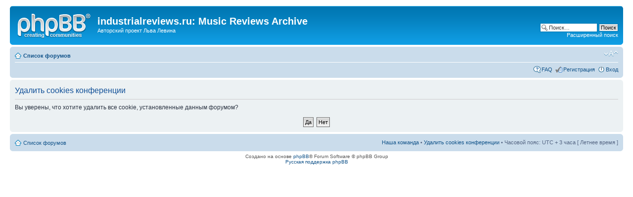

--- FILE ---
content_type: text/html; charset=UTF-8
request_url: http://industrialreviews.ru/forum/ucp.php?mode=delete_cookies&sid=d9a93032613e2903ef5c778bcef57ed3
body_size: 2700
content:
<!DOCTYPE html PUBLIC "-//W3C//DTD XHTML 1.0 Strict//EN" "http://www.w3.org/TR/xhtml1/DTD/xhtml1-strict.dtd">
<html xmlns="http://www.w3.org/1999/xhtml" dir="ltr" lang="ru" xml:lang="ru">
<head>

<meta http-equiv="content-type" content="text/html; charset=UTF-8" />
<meta http-equiv="content-style-type" content="text/css" />
<meta http-equiv="content-language" content="ru" />
<meta http-equiv="imagetoolbar" content="no" />
<meta name="resource-type" content="document" />
<meta name="distribution" content="global" />
<meta name="keywords" content="" />
<meta name="description" content="" />

<title>industrialreviews.ru: Music Reviews Archive &bull; Личный раздел &bull; Удалить cookies конференции</title>

<link rel="alternate" type="application/atom+xml" title="Канал - industrialreviews.ru: Music Reviews Archive" href="http://industrialreviews.ru/forum/feed.php" /><link rel="alternate" type="application/atom+xml" title="Канал - Все форумы" href="http://industrialreviews.ru/forum/feed.php?mode=forums" /><link rel="alternate" type="application/atom+xml" title="Канал - Новые темы" href="http://industrialreviews.ru/forum/feed.php?mode=topics" /><link rel="alternate" type="application/atom+xml" title="Канал - Активные темы" href="http://industrialreviews.ru/forum/feed.php?mode=topics_active" />

<!--
	phpBB style name: prosilver
	Based on style:   prosilver (this is the default phpBB3 style)
	Original author:  Tom Beddard ( http://www.subBlue.com/ )
	Modified by:
-->

<script type="text/javascript">
// <![CDATA[
	var jump_page = 'Введите номер страницы, на которую хотите перейти:';
	var on_page = '';
	var per_page = '';
	var base_url = '';
	var style_cookie = 'phpBBstyle';
	var style_cookie_settings = '; path=/; domain=industrialreviews.ru';
	var onload_functions = new Array();
	var onunload_functions = new Array();

	

	/**
	* Find a member
	*/
	function find_username(url)
	{
		popup(url, 760, 570, '_usersearch');
		return false;
	}

	/**
	* New function for handling multiple calls to window.onload and window.unload by pentapenguin
	*/
	window.onload = function()
	{
		for (var i = 0; i < onload_functions.length; i++)
		{
			eval(onload_functions[i]);
		}
	};

	window.onunload = function()
	{
		for (var i = 0; i < onunload_functions.length; i++)
		{
			eval(onunload_functions[i]);
		}
	};

// ]]>
</script>
<script type="text/javascript" src="./styles/prosilver/template/styleswitcher.js"></script>
<script type="text/javascript" src="./styles/prosilver/template/forum_fn.js"></script>

<link href="./styles/prosilver/theme/print.css" rel="stylesheet" type="text/css" media="print" title="printonly" />
<link href="./style.php?id=1&amp;lang=ru&amp;sid=4ea279a68d88fdd56822e23955675522" rel="stylesheet" type="text/css" media="screen, projection" />

<link href="./styles/prosilver/theme/normal.css" rel="stylesheet" type="text/css" title="A" />
<link href="./styles/prosilver/theme/medium.css" rel="alternate stylesheet" type="text/css" title="A+" />
<link href="./styles/prosilver/theme/large.css" rel="alternate stylesheet" type="text/css" title="A++" />



</head>

<body id="phpbb" class="section-ucp ltr">

<div id="wrap">
	<a id="top" name="top" accesskey="t"></a>
	<div id="page-header">
		<div class="headerbar">
			<div class="inner"><span class="corners-top"><span></span></span>

			<div id="site-description">
				<a href="./index.php?sid=4ea279a68d88fdd56822e23955675522" title="Список форумов" id="logo"><img src="./styles/prosilver/imageset/site_logo.gif" width="149" height="52" alt="" title="" /></a>
				<h1>industrialreviews.ru: Music Reviews Archive</h1>
				<p>Авторский проект Льва Левина</p>
				<p class="skiplink"><a href="#start_here">Пропустить</a></p>
			</div>

		
			<div id="search-box">
				<form action="./search.php?sid=4ea279a68d88fdd56822e23955675522" method="get" id="search">
				<fieldset>
					<input name="keywords" id="keywords" type="text" maxlength="128" title="Ключевые слова" class="inputbox search" value="Поиск…" onclick="if(this.value=='Поиск…')this.value='';" onblur="if(this.value=='')this.value='Поиск…';" />
					<input class="button2" value="Поиск" type="submit" /><br />
					<a href="./search.php?sid=4ea279a68d88fdd56822e23955675522" title="Параметры расширенного поиска">Расширенный поиск</a> <input type="hidden" name="sid" value="4ea279a68d88fdd56822e23955675522" />

				</fieldset>
				</form>
			</div>
		

			<span class="corners-bottom"><span></span></span></div>
		</div>

		<div class="navbar">
			<div class="inner"><span class="corners-top"><span></span></span>

			<ul class="linklist navlinks">
				<li class="icon-home"><a href="./index.php?sid=4ea279a68d88fdd56822e23955675522" accesskey="h">Список форумов</a> </li>

				<li class="rightside"><a href="#" onclick="fontsizeup(); return false;" onkeypress="return fontsizeup(event);" class="fontsize" title="Изменить размер шрифта">Изменить размер шрифта</a></li>

				
			</ul>

			

			<ul class="linklist rightside">
				<li class="icon-faq"><a href="./faq.php?sid=4ea279a68d88fdd56822e23955675522" title="Часто задаваемые вопросы">FAQ</a></li>
				<li class="icon-register"><a href="./ucp.php?mode=register&amp;sid=4ea279a68d88fdd56822e23955675522">Регистрация</a></li>
					<li class="icon-logout"><a href="./ucp.php?mode=login&amp;sid=4ea279a68d88fdd56822e23955675522" title="Вход" accesskey="x">Вход</a></li>
				
			</ul>

			<span class="corners-bottom"><span></span></span></div>
		</div>

	</div>

	<a name="start_here"></a>
	<div id="page-body">
		

<form id="confirm" action="./ucp.php?mode=delete_cookies&amp;sid=4ea279a68d88fdd56822e23955675522&amp;confirm_key=2XVNFBAUML" method="post">
<div class="panel">
	<div class="inner"><span class="corners-top"><span></span></span>

	<h2>Удалить cookies конференции</h2>
	<p>Вы уверены, что хотите удалить все cookie, установленные данным форумом?</p>
	
	<fieldset class="submit-buttons">
		<input type="hidden" name="confirm_uid" value="1" />
<input type="hidden" name="sess" value="4ea279a68d88fdd56822e23955675522" />
<input type="hidden" name="sid" value="4ea279a68d88fdd56822e23955675522" />

		<input type="submit" name="confirm" value="Да" class="button2" />&nbsp; 
		<input type="submit" name="cancel" value="Нет" class="button2" />
	</fieldset>

	<span class="corners-bottom"><span></span></span></div>
</div>
</form>

</div>

<div id="page-footer">

	<div class="navbar">
		<div class="inner"><span class="corners-top"><span></span></span>

		<ul class="linklist">
			<li class="icon-home"><a href="./index.php?sid=4ea279a68d88fdd56822e23955675522" accesskey="h">Список форумов</a></li>
				
			<li class="rightside"><a href="./memberlist.php?mode=leaders&amp;sid=4ea279a68d88fdd56822e23955675522">Наша команда</a> &bull; <a href="./ucp.php?mode=delete_cookies&amp;sid=4ea279a68d88fdd56822e23955675522">Удалить cookies конференции</a> &bull; Часовой пояс: UTC + 3 часа [ Летнее время ]</li>
		</ul>

		<span class="corners-bottom"><span></span></span></div>
	</div>

	<div class="copyright">Создано на основе <a href="https://www.phpbb.com/">phpBB</a>&reg; Forum Software &copy; phpBB Group
		<br /><a href='http://www.phpbbguru.net/'>Русская поддержка phpBB</a>
	</div>
</div>

</div>

<div>
	<a id="bottom" name="bottom" accesskey="z"></a>
	<img src="./cron.php?cron_type=tidy_cache&amp;sid=4ea279a68d88fdd56822e23955675522" width="1" height="1" alt="cron" />
</div>

</body>
</html>